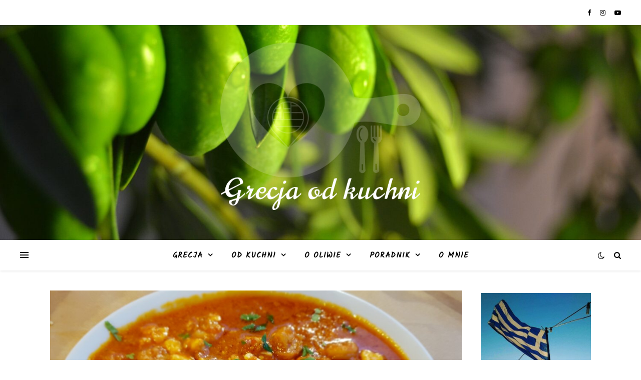

--- FILE ---
content_type: text/html; charset=UTF-8
request_url: https://grecjaodkuchni.pl/tag/krewetki/
body_size: 16798
content:
<!DOCTYPE html>
<html dir="ltr" lang="pl-PL" prefix="og: https://ogp.me/ns#">
<head>
	<meta charset="UTF-8">
	<meta name="viewport" content="width=device-width, initial-scale=1.0" />
	<link rel="profile" href="https://gmpg.org/xfn/11">

<title>krewetki | Grecja od kuchni</title>

		<!-- All in One SEO 4.9.3 - aioseo.com -->
	<meta name="robots" content="max-image-preview:large" />
	<meta name="keywords" content="grecja od kuchni,greckie przepiesy,grecka kuchnia,garides saganaki" />
	<link rel="canonical" href="https://grecjaodkuchni.pl/tag/krewetki/" />
	<meta name="generator" content="All in One SEO (AIOSEO) 4.9.3" />
		<!-- All in One SEO -->

<link rel='dns-prefetch' href='//fonts.googleapis.com' />
<link rel="alternate" type="application/rss+xml" title="Grecja od kuchni &raquo; Kanał z wpisami" href="https://grecjaodkuchni.pl/feed/" />
<link rel="alternate" type="application/rss+xml" title="Grecja od kuchni &raquo; Kanał z komentarzami" href="https://grecjaodkuchni.pl/comments/feed/" />
<link rel="alternate" type="application/rss+xml" title="Grecja od kuchni &raquo; Kanał z wpisami otagowanymi jako krewetki" href="https://grecjaodkuchni.pl/tag/krewetki/feed/" />
<style id='wp-img-auto-sizes-contain-inline-css' type='text/css'>
img:is([sizes=auto i],[sizes^="auto," i]){contain-intrinsic-size:3000px 1500px}
/*# sourceURL=wp-img-auto-sizes-contain-inline-css */
</style>
<link rel='stylesheet' id='sbi_styles-css' href='https://grecjaodkuchni.pl/wp-content/plugins/instagram-feed/css/sbi-styles.min.css?ver=6.10.0' type='text/css' media='all' />
<style id='wp-emoji-styles-inline-css' type='text/css'>

	img.wp-smiley, img.emoji {
		display: inline !important;
		border: none !important;
		box-shadow: none !important;
		height: 1em !important;
		width: 1em !important;
		margin: 0 0.07em !important;
		vertical-align: -0.1em !important;
		background: none !important;
		padding: 0 !important;
	}
/*# sourceURL=wp-emoji-styles-inline-css */
</style>
<link rel='stylesheet' id='wp-block-library-css' href='https://grecjaodkuchni.pl/wp-content/plugins/gutenberg/build/styles/block-library/style.min.css?ver=22.4.1' type='text/css' media='all' />
<style id='classic-theme-styles-inline-css' type='text/css'>
.wp-block-button__link{background-color:#32373c;border-radius:9999px;box-shadow:none;color:#fff;font-size:1.125em;padding:calc(.667em + 2px) calc(1.333em + 2px);text-decoration:none}.wp-block-file__button{background:#32373c;color:#fff}.wp-block-accordion-heading{margin:0}.wp-block-accordion-heading__toggle{background-color:inherit!important;color:inherit!important}.wp-block-accordion-heading__toggle:not(:focus-visible){outline:none}.wp-block-accordion-heading__toggle:focus,.wp-block-accordion-heading__toggle:hover{background-color:inherit!important;border:none;box-shadow:none;color:inherit;padding:var(--wp--preset--spacing--20,1em) 0;text-decoration:none}.wp-block-accordion-heading__toggle:focus-visible{outline:auto;outline-offset:0}
/*# sourceURL=https://grecjaodkuchni.pl/wp-content/plugins/gutenberg/build/styles/block-library/classic.min.css */
</style>
<link rel='stylesheet' id='aioseo/css/src/vue/standalone/blocks/table-of-contents/global.scss-css' href='https://grecjaodkuchni.pl/wp-content/plugins/all-in-one-seo-pack/dist/Lite/assets/css/table-of-contents/global.e90f6d47.css?ver=4.9.3' type='text/css' media='all' />
<link rel='stylesheet' id='contact-form-7-css' href='https://grecjaodkuchni.pl/wp-content/plugins/contact-form-7/includes/css/styles.css?ver=6.1.4' type='text/css' media='all' />
<link rel='stylesheet' id='fb-widget-frontend-style-css' href='https://grecjaodkuchni.pl/wp-content/plugins/facebook-pagelike-widget/assets/css/style.css?ver=1.0.0' type='text/css' media='all' />
<style id='global-styles-inline-css' type='text/css'>
:root{--wp--preset--aspect-ratio--square: 1;--wp--preset--aspect-ratio--4-3: 4/3;--wp--preset--aspect-ratio--3-4: 3/4;--wp--preset--aspect-ratio--3-2: 3/2;--wp--preset--aspect-ratio--2-3: 2/3;--wp--preset--aspect-ratio--16-9: 16/9;--wp--preset--aspect-ratio--9-16: 9/16;--wp--preset--color--black: #000000;--wp--preset--color--cyan-bluish-gray: #abb8c3;--wp--preset--color--white: #ffffff;--wp--preset--color--pale-pink: #f78da7;--wp--preset--color--vivid-red: #cf2e2e;--wp--preset--color--luminous-vivid-orange: #ff6900;--wp--preset--color--luminous-vivid-amber: #fcb900;--wp--preset--color--light-green-cyan: #7bdcb5;--wp--preset--color--vivid-green-cyan: #00d084;--wp--preset--color--pale-cyan-blue: #8ed1fc;--wp--preset--color--vivid-cyan-blue: #0693e3;--wp--preset--color--vivid-purple: #9b51e0;--wp--preset--gradient--vivid-cyan-blue-to-vivid-purple: linear-gradient(135deg,rgb(6,147,227) 0%,rgb(155,81,224) 100%);--wp--preset--gradient--light-green-cyan-to-vivid-green-cyan: linear-gradient(135deg,rgb(122,220,180) 0%,rgb(0,208,130) 100%);--wp--preset--gradient--luminous-vivid-amber-to-luminous-vivid-orange: linear-gradient(135deg,rgb(252,185,0) 0%,rgb(255,105,0) 100%);--wp--preset--gradient--luminous-vivid-orange-to-vivid-red: linear-gradient(135deg,rgb(255,105,0) 0%,rgb(207,46,46) 100%);--wp--preset--gradient--very-light-gray-to-cyan-bluish-gray: linear-gradient(135deg,rgb(238,238,238) 0%,rgb(169,184,195) 100%);--wp--preset--gradient--cool-to-warm-spectrum: linear-gradient(135deg,rgb(74,234,220) 0%,rgb(151,120,209) 20%,rgb(207,42,186) 40%,rgb(238,44,130) 60%,rgb(251,105,98) 80%,rgb(254,248,76) 100%);--wp--preset--gradient--blush-light-purple: linear-gradient(135deg,rgb(255,206,236) 0%,rgb(152,150,240) 100%);--wp--preset--gradient--blush-bordeaux: linear-gradient(135deg,rgb(254,205,165) 0%,rgb(254,45,45) 50%,rgb(107,0,62) 100%);--wp--preset--gradient--luminous-dusk: linear-gradient(135deg,rgb(255,203,112) 0%,rgb(199,81,192) 50%,rgb(65,88,208) 100%);--wp--preset--gradient--pale-ocean: linear-gradient(135deg,rgb(255,245,203) 0%,rgb(182,227,212) 50%,rgb(51,167,181) 100%);--wp--preset--gradient--electric-grass: linear-gradient(135deg,rgb(202,248,128) 0%,rgb(113,206,126) 100%);--wp--preset--gradient--midnight: linear-gradient(135deg,rgb(2,3,129) 0%,rgb(40,116,252) 100%);--wp--preset--font-size--small: 13px;--wp--preset--font-size--medium: 20px;--wp--preset--font-size--large: 36px;--wp--preset--font-size--x-large: 42px;--wp--preset--spacing--20: 0.44rem;--wp--preset--spacing--30: 0.67rem;--wp--preset--spacing--40: 1rem;--wp--preset--spacing--50: 1.5rem;--wp--preset--spacing--60: 2.25rem;--wp--preset--spacing--70: 3.38rem;--wp--preset--spacing--80: 5.06rem;--wp--preset--shadow--natural: 6px 6px 9px rgba(0, 0, 0, 0.2);--wp--preset--shadow--deep: 12px 12px 50px rgba(0, 0, 0, 0.4);--wp--preset--shadow--sharp: 6px 6px 0px rgba(0, 0, 0, 0.2);--wp--preset--shadow--outlined: 6px 6px 0px -3px rgb(255, 255, 255), 6px 6px rgb(0, 0, 0);--wp--preset--shadow--crisp: 6px 6px 0px rgb(0, 0, 0);}:where(body) { margin: 0; }:where(.is-layout-flex){gap: 0.5em;}:where(.is-layout-grid){gap: 0.5em;}body .is-layout-flex{display: flex;}.is-layout-flex{flex-wrap: wrap;align-items: center;}.is-layout-flex > :is(*, div){margin: 0;}body .is-layout-grid{display: grid;}.is-layout-grid > :is(*, div){margin: 0;}body{padding-top: 0px;padding-right: 0px;padding-bottom: 0px;padding-left: 0px;}a:where(:not(.wp-element-button)){text-decoration: underline;}:root :where(.wp-element-button, .wp-block-button__link){background-color: #32373c;border-width: 0;color: #fff;font-family: inherit;font-size: inherit;font-style: inherit;font-weight: inherit;letter-spacing: inherit;line-height: inherit;padding-top: calc(0.667em + 2px);padding-right: calc(1.333em + 2px);padding-bottom: calc(0.667em + 2px);padding-left: calc(1.333em + 2px);text-decoration: none;text-transform: inherit;}.has-black-color{color: var(--wp--preset--color--black) !important;}.has-cyan-bluish-gray-color{color: var(--wp--preset--color--cyan-bluish-gray) !important;}.has-white-color{color: var(--wp--preset--color--white) !important;}.has-pale-pink-color{color: var(--wp--preset--color--pale-pink) !important;}.has-vivid-red-color{color: var(--wp--preset--color--vivid-red) !important;}.has-luminous-vivid-orange-color{color: var(--wp--preset--color--luminous-vivid-orange) !important;}.has-luminous-vivid-amber-color{color: var(--wp--preset--color--luminous-vivid-amber) !important;}.has-light-green-cyan-color{color: var(--wp--preset--color--light-green-cyan) !important;}.has-vivid-green-cyan-color{color: var(--wp--preset--color--vivid-green-cyan) !important;}.has-pale-cyan-blue-color{color: var(--wp--preset--color--pale-cyan-blue) !important;}.has-vivid-cyan-blue-color{color: var(--wp--preset--color--vivid-cyan-blue) !important;}.has-vivid-purple-color{color: var(--wp--preset--color--vivid-purple) !important;}.has-black-background-color{background-color: var(--wp--preset--color--black) !important;}.has-cyan-bluish-gray-background-color{background-color: var(--wp--preset--color--cyan-bluish-gray) !important;}.has-white-background-color{background-color: var(--wp--preset--color--white) !important;}.has-pale-pink-background-color{background-color: var(--wp--preset--color--pale-pink) !important;}.has-vivid-red-background-color{background-color: var(--wp--preset--color--vivid-red) !important;}.has-luminous-vivid-orange-background-color{background-color: var(--wp--preset--color--luminous-vivid-orange) !important;}.has-luminous-vivid-amber-background-color{background-color: var(--wp--preset--color--luminous-vivid-amber) !important;}.has-light-green-cyan-background-color{background-color: var(--wp--preset--color--light-green-cyan) !important;}.has-vivid-green-cyan-background-color{background-color: var(--wp--preset--color--vivid-green-cyan) !important;}.has-pale-cyan-blue-background-color{background-color: var(--wp--preset--color--pale-cyan-blue) !important;}.has-vivid-cyan-blue-background-color{background-color: var(--wp--preset--color--vivid-cyan-blue) !important;}.has-vivid-purple-background-color{background-color: var(--wp--preset--color--vivid-purple) !important;}.has-black-border-color{border-color: var(--wp--preset--color--black) !important;}.has-cyan-bluish-gray-border-color{border-color: var(--wp--preset--color--cyan-bluish-gray) !important;}.has-white-border-color{border-color: var(--wp--preset--color--white) !important;}.has-pale-pink-border-color{border-color: var(--wp--preset--color--pale-pink) !important;}.has-vivid-red-border-color{border-color: var(--wp--preset--color--vivid-red) !important;}.has-luminous-vivid-orange-border-color{border-color: var(--wp--preset--color--luminous-vivid-orange) !important;}.has-luminous-vivid-amber-border-color{border-color: var(--wp--preset--color--luminous-vivid-amber) !important;}.has-light-green-cyan-border-color{border-color: var(--wp--preset--color--light-green-cyan) !important;}.has-vivid-green-cyan-border-color{border-color: var(--wp--preset--color--vivid-green-cyan) !important;}.has-pale-cyan-blue-border-color{border-color: var(--wp--preset--color--pale-cyan-blue) !important;}.has-vivid-cyan-blue-border-color{border-color: var(--wp--preset--color--vivid-cyan-blue) !important;}.has-vivid-purple-border-color{border-color: var(--wp--preset--color--vivid-purple) !important;}.has-vivid-cyan-blue-to-vivid-purple-gradient-background{background: var(--wp--preset--gradient--vivid-cyan-blue-to-vivid-purple) !important;}.has-light-green-cyan-to-vivid-green-cyan-gradient-background{background: var(--wp--preset--gradient--light-green-cyan-to-vivid-green-cyan) !important;}.has-luminous-vivid-amber-to-luminous-vivid-orange-gradient-background{background: var(--wp--preset--gradient--luminous-vivid-amber-to-luminous-vivid-orange) !important;}.has-luminous-vivid-orange-to-vivid-red-gradient-background{background: var(--wp--preset--gradient--luminous-vivid-orange-to-vivid-red) !important;}.has-very-light-gray-to-cyan-bluish-gray-gradient-background{background: var(--wp--preset--gradient--very-light-gray-to-cyan-bluish-gray) !important;}.has-cool-to-warm-spectrum-gradient-background{background: var(--wp--preset--gradient--cool-to-warm-spectrum) !important;}.has-blush-light-purple-gradient-background{background: var(--wp--preset--gradient--blush-light-purple) !important;}.has-blush-bordeaux-gradient-background{background: var(--wp--preset--gradient--blush-bordeaux) !important;}.has-luminous-dusk-gradient-background{background: var(--wp--preset--gradient--luminous-dusk) !important;}.has-pale-ocean-gradient-background{background: var(--wp--preset--gradient--pale-ocean) !important;}.has-electric-grass-gradient-background{background: var(--wp--preset--gradient--electric-grass) !important;}.has-midnight-gradient-background{background: var(--wp--preset--gradient--midnight) !important;}.has-small-font-size{font-size: var(--wp--preset--font-size--small) !important;}.has-medium-font-size{font-size: var(--wp--preset--font-size--medium) !important;}.has-large-font-size{font-size: var(--wp--preset--font-size--large) !important;}.has-x-large-font-size{font-size: var(--wp--preset--font-size--x-large) !important;}
:where(.wp-block-columns.is-layout-flex){gap: 2em;}:where(.wp-block-columns.is-layout-grid){gap: 2em;}
:root :where(.wp-block-pullquote){font-size: 1.5em;line-height: 1.6;}
:where(.wp-block-post-template.is-layout-flex){gap: 1.25em;}:where(.wp-block-post-template.is-layout-grid){gap: 1.25em;}
:where(.wp-block-term-template.is-layout-flex){gap: 1.25em;}:where(.wp-block-term-template.is-layout-grid){gap: 1.25em;}
/*# sourceURL=global-styles-inline-css */
</style>
<link rel='stylesheet' id='woocommerce-layout-css' href='https://grecjaodkuchni.pl/wp-content/plugins/woocommerce/assets/css/woocommerce-layout.css?ver=10.4.3' type='text/css' media='all' />
<link rel='stylesheet' id='woocommerce-smallscreen-css' href='https://grecjaodkuchni.pl/wp-content/plugins/woocommerce/assets/css/woocommerce-smallscreen.css?ver=10.4.3' type='text/css' media='only screen and (max-width: 768px)' />
<link rel='stylesheet' id='woocommerce-general-css' href='https://grecjaodkuchni.pl/wp-content/plugins/woocommerce/assets/css/woocommerce.css?ver=10.4.3' type='text/css' media='all' />
<style id='woocommerce-inline-inline-css' type='text/css'>
.woocommerce form .form-row .required { visibility: visible; }
/*# sourceURL=woocommerce-inline-inline-css */
</style>
<link rel='stylesheet' id='ashe-style-css' href='https://grecjaodkuchni.pl/wp-content/themes/ashe/style.css?ver=1.9.7' type='text/css' media='all' />
<link rel='stylesheet' id='fontawesome-css' href='https://grecjaodkuchni.pl/wp-content/themes/ashe/assets/css/font-awesome.css?ver=6.9' type='text/css' media='all' />
<link rel='stylesheet' id='fontello-css' href='https://grecjaodkuchni.pl/wp-content/themes/ashe/assets/css/fontello.css?ver=6.9' type='text/css' media='all' />
<link rel='stylesheet' id='slick-css' href='https://grecjaodkuchni.pl/wp-content/themes/ashe/assets/css/slick.css?ver=6.9' type='text/css' media='all' />
<link rel='stylesheet' id='scrollbar-css' href='https://grecjaodkuchni.pl/wp-content/themes/ashe/assets/css/perfect-scrollbar.css?ver=6.9' type='text/css' media='all' />
<link rel='stylesheet' id='ashe-woocommerce-css' href='https://grecjaodkuchni.pl/wp-content/themes/ashe/assets/css/woocommerce.css?ver=6.9' type='text/css' media='all' />
<link rel='stylesheet' id='ashe-responsive-css' href='https://grecjaodkuchni.pl/wp-content/themes/ashe/assets/css/responsive.css?ver=1.9.7' type='text/css' media='all' />
<link rel='stylesheet' id='ashe-playfair-font-css' href='//fonts.googleapis.com/css?family=Playfair+Display%3A400%2C700&#038;ver=1.0.0' type='text/css' media='all' />
<link rel='stylesheet' id='ashe-opensans-font-css' href='//fonts.googleapis.com/css?family=Open+Sans%3A400italic%2C400%2C600italic%2C600%2C700italic%2C700&#038;ver=1.0.0' type='text/css' media='all' />
<link rel='stylesheet' id='ashe-kalam-font-css' href='//fonts.googleapis.com/css?family=Kalam&#038;ver=1.0.0' type='text/css' media='all' />
<link rel='stylesheet' id='newsletter-css' href='https://grecjaodkuchni.pl/wp-content/plugins/newsletter/style.css?ver=9.1.1' type='text/css' media='all' />
<script type="text/javascript" src="https://grecjaodkuchni.pl/wp-includes/js/jquery/jquery.min.js?ver=3.7.1" id="jquery-core-js"></script>
<script type="text/javascript" src="https://grecjaodkuchni.pl/wp-includes/js/jquery/jquery-migrate.min.js?ver=3.4.1" id="jquery-migrate-js"></script>
<script type="text/javascript" src="https://grecjaodkuchni.pl/wp-content/plugins/woocommerce/assets/js/jquery-blockui/jquery.blockUI.min.js?ver=2.7.0-wc.10.4.3" id="wc-jquery-blockui-js" defer="defer" data-wp-strategy="defer"></script>
<script type="text/javascript" id="wc-add-to-cart-js-extra">
/* <![CDATA[ */
var wc_add_to_cart_params = {"ajax_url":"/wp-admin/admin-ajax.php","wc_ajax_url":"/?wc-ajax=%%endpoint%%","i18n_view_cart":"Zobacz koszyk","cart_url":"https://grecjaodkuchni.pl/?page_id=2905","is_cart":"","cart_redirect_after_add":"yes"};
//# sourceURL=wc-add-to-cart-js-extra
/* ]]> */
</script>
<script type="text/javascript" src="https://grecjaodkuchni.pl/wp-content/plugins/woocommerce/assets/js/frontend/add-to-cart.min.js?ver=10.4.3" id="wc-add-to-cart-js" defer="defer" data-wp-strategy="defer"></script>
<script type="text/javascript" src="https://grecjaodkuchni.pl/wp-content/plugins/woocommerce/assets/js/js-cookie/js.cookie.min.js?ver=2.1.4-wc.10.4.3" id="wc-js-cookie-js" defer="defer" data-wp-strategy="defer"></script>
<script type="text/javascript" id="woocommerce-js-extra">
/* <![CDATA[ */
var woocommerce_params = {"ajax_url":"/wp-admin/admin-ajax.php","wc_ajax_url":"/?wc-ajax=%%endpoint%%","i18n_password_show":"Poka\u017c has\u0142o","i18n_password_hide":"Ukryj has\u0142o"};
//# sourceURL=woocommerce-js-extra
/* ]]> */
</script>
<script type="text/javascript" src="https://grecjaodkuchni.pl/wp-content/plugins/woocommerce/assets/js/frontend/woocommerce.min.js?ver=10.4.3" id="woocommerce-js" defer="defer" data-wp-strategy="defer"></script>
<link rel="https://api.w.org/" href="https://grecjaodkuchni.pl/wp-json/" /><link rel="alternate" title="JSON" type="application/json" href="https://grecjaodkuchni.pl/wp-json/wp/v2/tags/172" /><link rel="EditURI" type="application/rsd+xml" title="RSD" href="https://grecjaodkuchni.pl/xmlrpc.php?rsd" />
<meta name="generator" content="WordPress 6.9" />
<meta name="generator" content="WooCommerce 10.4.3" />
<style id="ashe_dynamic_css">#top-bar {background-color: #ffffff;}#top-bar a {color: #000000;}#top-bar a:hover,#top-bar li.current-menu-item > a,#top-bar li.current-menu-ancestor > a,#top-bar .sub-menu li.current-menu-item > a,#top-bar .sub-menu li.current-menu-ancestor> a {color: #1e73be;}#top-menu .sub-menu,#top-menu .sub-menu a {background-color: #ffffff;border-color: rgba(0,0,0, 0.05);}@media screen and ( max-width: 979px ) {.top-bar-socials {float: none !important;}.top-bar-socials a {line-height: 40px !important;}}.header-logo a,.site-description {color: #1f27c4;}.entry-header {background-color: #a4dcf4;}#main-nav {background-color: #ffffff;box-shadow: 0px 1px 5px rgba(0,0,0, 0.1);}#featured-links h6 {background-color: rgba(255,255,255, 0.85);color: #000000;}#main-nav a,#main-nav i,#main-nav #s {color: #000000;}.main-nav-sidebar span,.sidebar-alt-close-btn span {background-color: #000000;}#main-nav a:hover,#main-nav i:hover,#main-nav li.current-menu-item > a,#main-nav li.current-menu-ancestor > a,#main-nav .sub-menu li.current-menu-item > a,#main-nav .sub-menu li.current-menu-ancestor> a {color: #1e73be;}.main-nav-sidebar:hover span {background-color: #1e73be;}#main-menu .sub-menu,#main-menu .sub-menu a {background-color: #ffffff;border-color: rgba(0,0,0, 0.05);}#main-nav #s {background-color: #ffffff;}#main-nav #s::-webkit-input-placeholder { /* Chrome/Opera/Safari */color: rgba(0,0,0, 0.7);}#main-nav #s::-moz-placeholder { /* Firefox 19+ */color: rgba(0,0,0, 0.7);}#main-nav #s:-ms-input-placeholder { /* IE 10+ */color: rgba(0,0,0, 0.7);}#main-nav #s:-moz-placeholder { /* Firefox 18- */color: rgba(0,0,0, 0.7);}/* Background */.sidebar-alt,#featured-links,.main-content,.featured-slider-area,.page-content select,.page-content input,.page-content textarea {background-color: #ffffff;}/* Text */.page-content,.page-content select,.page-content input,.page-content textarea,.page-content .post-author a,.page-content .ashe-widget a,.page-content .comment-author {color: #464646;}/* Title */.page-content h1,.page-content h2,.page-content h3,.page-content h4,.page-content h5,.page-content h6,.page-content .post-title a,.page-content .author-description h4 a,.page-content .related-posts h4 a,.page-content .blog-pagination .previous-page a,.page-content .blog-pagination .next-page a,blockquote,.page-content .post-share a {color: #030303;}.page-content .post-title a:hover {color: rgba(3,3,3, 0.75);}/* Meta */.page-content .post-date,.page-content .post-comments,.page-content .post-author,.page-content [data-layout*="list"] .post-author a,.page-content .related-post-date,.page-content .comment-meta a,.page-content .author-share a,.page-content .post-tags a,.page-content .tagcloud a,.widget_categories li,.widget_archive li,.ahse-subscribe-box p,.rpwwt-post-author,.rpwwt-post-categories,.rpwwt-post-date,.rpwwt-post-comments-number {color: #a1a1a1;}.page-content input::-webkit-input-placeholder { /* Chrome/Opera/Safari */color: #a1a1a1;}.page-content input::-moz-placeholder { /* Firefox 19+ */color: #a1a1a1;}.page-content input:-ms-input-placeholder { /* IE 10+ */color: #a1a1a1;}.page-content input:-moz-placeholder { /* Firefox 18- */color: #a1a1a1;}/* Accent */a,.post-categories,.page-content .ashe-widget.widget_text a {color: #1e73be;}/* Disable TMP.page-content .elementor a,.page-content .elementor a:hover {color: inherit;}*/.ps-container > .ps-scrollbar-y-rail > .ps-scrollbar-y {background: #1e73be;}a:not(.header-logo-a):hover {color: rgba(30,115,190, 0.8);}blockquote {border-color: #1e73be;}/* Selection */::-moz-selection {color: #ffffff;background: #1e73be;}::selection {color: #ffffff;background: #1e73be;}/* Border */.page-content .post-footer,[data-layout*="list"] .blog-grid > li,.page-content .author-description,.page-content .related-posts,.page-content .entry-comments,.page-content .ashe-widget li,.page-content #wp-calendar,.page-content #wp-calendar caption,.page-content #wp-calendar tbody td,.page-content .widget_nav_menu li a,.page-content .tagcloud a,.page-content select,.page-content input,.page-content textarea,.widget-title h2:before,.widget-title h2:after,.post-tags a,.gallery-caption,.wp-caption-text,table tr,table th,table td,pre,.category-description {border-color: #e8e8e8;}hr {background-color: #e8e8e8;}/* Buttons */.widget_search i,.widget_search #searchsubmit,.wp-block-search button,.single-navigation i,.page-content .submit,.page-content .blog-pagination.numeric a,.page-content .blog-pagination.load-more a,.page-content .ashe-subscribe-box input[type="submit"],.page-content .widget_wysija input[type="submit"],.page-content .post-password-form input[type="submit"],.page-content .wpcf7 [type="submit"] {color: #ffffff;background-color: #333333;}.single-navigation i:hover,.page-content .submit:hover,.ashe-boxed-style .page-content .submit:hover,.page-content .blog-pagination.numeric a:hover,.ashe-boxed-style .page-content .blog-pagination.numeric a:hover,.page-content .blog-pagination.numeric span,.page-content .blog-pagination.load-more a:hover,.page-content .ashe-subscribe-box input[type="submit"]:hover,.page-content .widget_wysija input[type="submit"]:hover,.page-content .post-password-form input[type="submit"]:hover,.page-content .wpcf7 [type="submit"]:hover {color: #ffffff;background-color: #1e73be;}/* Image Overlay */.image-overlay,#infscr-loading,.page-content h4.image-overlay {color: #ffffff;background-color: rgba(73,73,73, 0.3);}.image-overlay a,.post-slider .prev-arrow,.post-slider .next-arrow,.page-content .image-overlay a,#featured-slider .slick-arrow,#featured-slider .slider-dots {color: #ffffff;}.slide-caption {background: rgba(255,255,255, 0.95);}#featured-slider .slick-active {background: #ffffff;}#page-footer,#page-footer select,#page-footer input,#page-footer textarea {background-color: #f6f6f6;color: #333333;}#page-footer,#page-footer a,#page-footer select,#page-footer input,#page-footer textarea {color: #333333;}#page-footer #s::-webkit-input-placeholder { /* Chrome/Opera/Safari */color: #333333;}#page-footer #s::-moz-placeholder { /* Firefox 19+ */color: #333333;}#page-footer #s:-ms-input-placeholder { /* IE 10+ */color: #333333;}#page-footer #s:-moz-placeholder { /* Firefox 18- */color: #333333;}/* Title */#page-footer h1,#page-footer h2,#page-footer h3,#page-footer h4,#page-footer h5,#page-footer h6 {color: #111111;}#page-footer a:hover {color: #1e73be;}/* Border */#page-footer a,#page-footer .ashe-widget li,#page-footer #wp-calendar,#page-footer #wp-calendar caption,#page-footer #wp-calendar tbody td,#page-footer .widget_nav_menu li a,#page-footer select,#page-footer input,#page-footer textarea,#page-footer .widget-title h2:before,#page-footer .widget-title h2:after,.footer-widgets {border-color: #e0dbdb;}#page-footer hr {background-color: #e0dbdb;}.ashe-preloader-wrap {background-color: #ffffff;}@media screen and ( max-width: 768px ) {#featured-links {display: none;}}.header-logo a {font-family: 'Kalam';}#top-menu li a {font-family: 'Kalam';}#main-menu li a {font-family: 'Kalam';}#mobile-menu li,.mobile-menu-btn a {font-family: 'Kalam';}#top-menu li a,#main-menu li a,#mobile-menu li,.mobile-menu-btn a {text-transform: uppercase;}.boxed-wrapper {max-width: 1160px;}.sidebar-alt {max-width: 290px;left: -290px; padding: 85px 35px 0px;}.sidebar-left,.sidebar-right {width: 257px;}.main-container {width: calc(100% - 257px);width: -webkit-calc(100% - 257px);}#top-bar > div,#main-nav > div,#featured-links,.main-content,.page-footer-inner,.featured-slider-area.boxed-wrapper {padding-left: 40px;padding-right: 40px;}#top-menu {float: left;}.top-bar-socials {float: right;}.entry-header {height: 500px;background-image:url(https://grecjaodkuchni.pl/wp-content/uploads/2021/03/cropped-olive-1482357_1920-1.jpg);background-size: cover;}.entry-header {background-position: center center;}.logo-img {max-width: 400px;}.mini-logo a {max-width: 50px;}#main-nav {text-align: center;}.main-nav-sidebar {position: absolute;top: 0px;left: 40px;z-index: 1;}.main-nav-icons {position: absolute;top: 0px;right: 40px;z-index: 2;}.mini-logo {position: absolute;left: auto;top: 0;}.main-nav-sidebar ~ .mini-logo {margin-left: 30px;}#featured-links .featured-link {margin-right: 20px;}#featured-links .featured-link:last-of-type {margin-right: 0;}#featured-links .featured-link {width: calc( (100% - 40px) / 3 - 1px);width: -webkit-calc( (100% - 40px) / 3- 1px);}.blog-grid > li {width: 100%;margin-bottom: 30px;}.sidebar-right {padding-left: 37px;}.footer-widgets > .ashe-widget {width: 30%;margin-right: 5%;}.footer-widgets > .ashe-widget:nth-child(3n+3) {margin-right: 0;}.footer-widgets > .ashe-widget:nth-child(3n+4) {clear: both;}.copyright-info {float: right;}.footer-socials {float: left;}.woocommerce div.product .stock,.woocommerce div.product p.price,.woocommerce div.product span.price,.woocommerce ul.products li.product .price,.woocommerce-Reviews .woocommerce-review__author,.woocommerce form .form-row .required,.woocommerce form .form-row.woocommerce-invalid label,.woocommerce .page-content div.product .woocommerce-tabs ul.tabs li a {color: #464646;}.woocommerce a.remove:hover {color: #464646 !important;}.woocommerce a.remove,.woocommerce .product_meta,.page-content .woocommerce-breadcrumb,.page-content .woocommerce-review-link,.page-content .woocommerce-breadcrumb a,.page-content .woocommerce-MyAccount-navigation-link a,.woocommerce .woocommerce-info:before,.woocommerce .page-content .woocommerce-result-count,.woocommerce-page .page-content .woocommerce-result-count,.woocommerce-Reviews .woocommerce-review__published-date,.woocommerce .product_list_widget .quantity,.woocommerce .widget_products .amount,.woocommerce .widget_price_filter .price_slider_amount,.woocommerce .widget_recently_viewed_products .amount,.woocommerce .widget_top_rated_products .amount,.woocommerce .widget_recent_reviews .reviewer {color: #a1a1a1;}.woocommerce a.remove {color: #a1a1a1 !important;}p.demo_store,.woocommerce-store-notice,.woocommerce span.onsale { background-color: #1e73be;}.woocommerce .star-rating::before,.woocommerce .star-rating span::before,.woocommerce .page-content ul.products li.product .button,.page-content .woocommerce ul.products li.product .button,.page-content .woocommerce-MyAccount-navigation-link.is-active a,.page-content .woocommerce-MyAccount-navigation-link a:hover { color: #1e73be;}.woocommerce form.login,.woocommerce form.register,.woocommerce-account fieldset,.woocommerce form.checkout_coupon,.woocommerce .woocommerce-info,.woocommerce .woocommerce-error,.woocommerce .woocommerce-message,.woocommerce .widget_shopping_cart .total,.woocommerce.widget_shopping_cart .total,.woocommerce-Reviews .comment_container,.woocommerce-cart #payment ul.payment_methods,#add_payment_method #payment ul.payment_methods,.woocommerce-checkout #payment ul.payment_methods,.woocommerce div.product .woocommerce-tabs ul.tabs::before,.woocommerce div.product .woocommerce-tabs ul.tabs::after,.woocommerce div.product .woocommerce-tabs ul.tabs li,.woocommerce .woocommerce-MyAccount-navigation-link,.select2-container--default .select2-selection--single {border-color: #e8e8e8;}.woocommerce-cart #payment,#add_payment_method #payment,.woocommerce-checkout #payment,.woocommerce .woocommerce-info,.woocommerce .woocommerce-error,.woocommerce .woocommerce-message,.woocommerce div.product .woocommerce-tabs ul.tabs li {background-color: rgba(232,232,232, 0.3);}.woocommerce-cart #payment div.payment_box::before,#add_payment_method #payment div.payment_box::before,.woocommerce-checkout #payment div.payment_box::before {border-color: rgba(232,232,232, 0.5);}.woocommerce-cart #payment div.payment_box,#add_payment_method #payment div.payment_box,.woocommerce-checkout #payment div.payment_box {background-color: rgba(232,232,232, 0.5);}.page-content .woocommerce input.button,.page-content .woocommerce a.button,.page-content .woocommerce a.button.alt,.page-content .woocommerce button.button.alt,.page-content .woocommerce input.button.alt,.page-content .woocommerce #respond input#submit.alt,.woocommerce .page-content .widget_product_search input[type="submit"],.woocommerce .page-content .woocommerce-message .button,.woocommerce .page-content a.button.alt,.woocommerce .page-content button.button.alt,.woocommerce .page-content #respond input#submit,.woocommerce .page-content .widget_price_filter .button,.woocommerce .page-content .woocommerce-message .button,.woocommerce-page .page-content .woocommerce-message .button,.woocommerce .page-content nav.woocommerce-pagination ul li a,.woocommerce .page-content nav.woocommerce-pagination ul li span {color: #ffffff;background-color: #333333;}.page-content .woocommerce input.button:hover,.page-content .woocommerce a.button:hover,.page-content .woocommerce a.button.alt:hover,.ashe-boxed-style .page-content .woocommerce a.button.alt:hover,.page-content .woocommerce button.button.alt:hover,.page-content .woocommerce input.button.alt:hover,.page-content .woocommerce #respond input#submit.alt:hover,.woocommerce .page-content .woocommerce-message .button:hover,.woocommerce .page-content a.button.alt:hover,.woocommerce .page-content button.button.alt:hover,.ashe-boxed-style.woocommerce .page-content button.button.alt:hover,.ashe-boxed-style.woocommerce .page-content #respond input#submit:hover,.woocommerce .page-content #respond input#submit:hover,.woocommerce .page-content .widget_price_filter .button:hover,.woocommerce .page-content .woocommerce-message .button:hover,.woocommerce-page .page-content .woocommerce-message .button:hover,.woocommerce .page-content nav.woocommerce-pagination ul li a:hover,.woocommerce .page-content nav.woocommerce-pagination ul li span.current {color: #ffffff;background-color: #1e73be;}.woocommerce .page-content nav.woocommerce-pagination ul li a.prev,.woocommerce .page-content nav.woocommerce-pagination ul li a.next {color: #333333;}.woocommerce .page-content nav.woocommerce-pagination ul li a.prev:hover,.woocommerce .page-content nav.woocommerce-pagination ul li a.next:hover {color: #1e73be;}.woocommerce .page-content nav.woocommerce-pagination ul li a.prev:after,.woocommerce .page-content nav.woocommerce-pagination ul li a.next:after {color: #ffffff;}.woocommerce .page-content nav.woocommerce-pagination ul li a.prev:hover:after,.woocommerce .page-content nav.woocommerce-pagination ul li a.next:hover:after {color: #ffffff;}.cssload-cube{background-color:#333333;width:9px;height:9px;position:absolute;margin:auto;animation:cssload-cubemove 2s infinite ease-in-out;-o-animation:cssload-cubemove 2s infinite ease-in-out;-ms-animation:cssload-cubemove 2s infinite ease-in-out;-webkit-animation:cssload-cubemove 2s infinite ease-in-out;-moz-animation:cssload-cubemove 2s infinite ease-in-out}.cssload-cube1{left:13px;top:0;animation-delay:.1s;-o-animation-delay:.1s;-ms-animation-delay:.1s;-webkit-animation-delay:.1s;-moz-animation-delay:.1s}.cssload-cube2{left:25px;top:0;animation-delay:.2s;-o-animation-delay:.2s;-ms-animation-delay:.2s;-webkit-animation-delay:.2s;-moz-animation-delay:.2s}.cssload-cube3{left:38px;top:0;animation-delay:.3s;-o-animation-delay:.3s;-ms-animation-delay:.3s;-webkit-animation-delay:.3s;-moz-animation-delay:.3s}.cssload-cube4{left:0;top:13px;animation-delay:.1s;-o-animation-delay:.1s;-ms-animation-delay:.1s;-webkit-animation-delay:.1s;-moz-animation-delay:.1s}.cssload-cube5{left:13px;top:13px;animation-delay:.2s;-o-animation-delay:.2s;-ms-animation-delay:.2s;-webkit-animation-delay:.2s;-moz-animation-delay:.2s}.cssload-cube6{left:25px;top:13px;animation-delay:.3s;-o-animation-delay:.3s;-ms-animation-delay:.3s;-webkit-animation-delay:.3s;-moz-animation-delay:.3s}.cssload-cube7{left:38px;top:13px;animation-delay:.4s;-o-animation-delay:.4s;-ms-animation-delay:.4s;-webkit-animation-delay:.4s;-moz-animation-delay:.4s}.cssload-cube8{left:0;top:25px;animation-delay:.2s;-o-animation-delay:.2s;-ms-animation-delay:.2s;-webkit-animation-delay:.2s;-moz-animation-delay:.2s}.cssload-cube9{left:13px;top:25px;animation-delay:.3s;-o-animation-delay:.3s;-ms-animation-delay:.3s;-webkit-animation-delay:.3s;-moz-animation-delay:.3s}.cssload-cube10{left:25px;top:25px;animation-delay:.4s;-o-animation-delay:.4s;-ms-animation-delay:.4s;-webkit-animation-delay:.4s;-moz-animation-delay:.4s}.cssload-cube11{left:38px;top:25px;animation-delay:.5s;-o-animation-delay:.5s;-ms-animation-delay:.5s;-webkit-animation-delay:.5s;-moz-animation-delay:.5s}.cssload-cube12{left:0;top:38px;animation-delay:.3s;-o-animation-delay:.3s;-ms-animation-delay:.3s;-webkit-animation-delay:.3s;-moz-animation-delay:.3s}.cssload-cube13{left:13px;top:38px;animation-delay:.4s;-o-animation-delay:.4s;-ms-animation-delay:.4s;-webkit-animation-delay:.4s;-moz-animation-delay:.4s}.cssload-cube14{left:25px;top:38px;animation-delay:.5s;-o-animation-delay:.5s;-ms-animation-delay:.5s;-webkit-animation-delay:.5s;-moz-animation-delay:.5s}.cssload-cube15{left:38px;top:38px;animation-delay:.6s;-o-animation-delay:.6s;-ms-animation-delay:.6s;-webkit-animation-delay:.6s;-moz-animation-delay:.6s}.cssload-spinner{margin:auto;width:49px;height:49px;position:relative}@keyframes cssload-cubemove{35%{transform:scale(0.005)}50%{transform:scale(1.7)}65%{transform:scale(0.005)}}@-o-keyframes cssload-cubemove{35%{-o-transform:scale(0.005)}50%{-o-transform:scale(1.7)}65%{-o-transform:scale(0.005)}}@-ms-keyframes cssload-cubemove{35%{-ms-transform:scale(0.005)}50%{-ms-transform:scale(1.7)}65%{-ms-transform:scale(0.005)}}@-webkit-keyframes cssload-cubemove{35%{-webkit-transform:scale(0.005)}50%{-webkit-transform:scale(1.7)}65%{-webkit-transform:scale(0.005)}}@-moz-keyframes cssload-cubemove{35%{-moz-transform:scale(0.005)}50%{-moz-transform:scale(1.7)}65%{-moz-transform:scale(0.005)}}</style><style id="ashe_theme_styles"></style>	<noscript><style>.woocommerce-product-gallery{ opacity: 1 !important; }</style></noscript>
	<meta name="generator" content="Elementor 3.34.2; features: additional_custom_breakpoints; settings: css_print_method-external, google_font-enabled, font_display-auto">
			<style>
				.e-con.e-parent:nth-of-type(n+4):not(.e-lazyloaded):not(.e-no-lazyload),
				.e-con.e-parent:nth-of-type(n+4):not(.e-lazyloaded):not(.e-no-lazyload) * {
					background-image: none !important;
				}
				@media screen and (max-height: 1024px) {
					.e-con.e-parent:nth-of-type(n+3):not(.e-lazyloaded):not(.e-no-lazyload),
					.e-con.e-parent:nth-of-type(n+3):not(.e-lazyloaded):not(.e-no-lazyload) * {
						background-image: none !important;
					}
				}
				@media screen and (max-height: 640px) {
					.e-con.e-parent:nth-of-type(n+2):not(.e-lazyloaded):not(.e-no-lazyload),
					.e-con.e-parent:nth-of-type(n+2):not(.e-lazyloaded):not(.e-no-lazyload) * {
						background-image: none !important;
					}
				}
			</style>
			<style type="text/css" id="custom-background-css">
body.custom-background { background-color: #ffffff; }
</style>
	<link rel="icon" href="https://grecjaodkuchni.pl/wp-content/uploads/2021/03/cropped-Original-32x32.png" sizes="32x32" />
<link rel="icon" href="https://grecjaodkuchni.pl/wp-content/uploads/2021/03/cropped-Original-192x192.png" sizes="192x192" />
<link rel="apple-touch-icon" href="https://grecjaodkuchni.pl/wp-content/uploads/2021/03/cropped-Original-180x180.png" />
<meta name="msapplication-TileImage" content="https://grecjaodkuchni.pl/wp-content/uploads/2021/03/cropped-Original-270x270.png" />
</head>

<body data-rsssl=1 class="archive tag tag-krewetki tag-172 custom-background wp-custom-logo wp-embed-responsive wp-theme-ashe theme-ashe woocommerce-no-js elementor-default elementor-kit-2027">
	
	<!-- Preloader -->
	
	<!-- Page Wrapper -->
	<div id="page-wrap">

		<!-- Boxed Wrapper -->
		<div id="page-header" >

		
<div id="top-bar" class="clear-fix">
	<div >
		
		
		<div class="top-bar-socials">

			
			<a href="https://www.facebook.com/grecjaodkuchni/" target="_blank">
				<i class="fa fa-facebook"></i>
			</a>
			
							<a href="https://www.instagram.com/grecjaodkuchni/" target="_blank">
					<i class="fa fa-instagram"></i>
				</a>
			
							<a href="https://www.youtube.com/channel/UC6S28fmFfFiynwi5Cn_JUAw" target="_blank">
					<i class="fa fa-youtube-play"></i>
				</a>
			
			
		</div>

	
	</div>
</div><!-- #top-bar -->


	<div class="entry-header">
		<div class="cv-outer">
		<div class="cv-inner">
			<div class="header-logo">
				
				
					<a href="https://grecjaodkuchni.pl/" title="Grecja od kuchni" class="logo-img">
						<img fetchpriority="high" src="https://grecjaodkuchni.pl/wp-content/uploads/2021/03/cropped-White-on-Transparent.png" width="2048" height="1715" alt="Grecja od kuchni">
					</a>

				
								
				<p class="site-description"></p>
				
			</div>
		</div>
		</div>
	</div>


<div id="main-nav" class="clear-fix">

	<div >	
		
		<!-- Alt Sidebar Icon -->
				<div class="main-nav-sidebar">
			<div>
				<span></span>
				<span></span>
				<span></span>
			</div>
		</div>
		
		<!-- Mini Logo -->
		
		<!-- Icons -->
		<div class="main-nav-icons">
							<div class="dark-mode-switcher">
					<i class="fa fa-moon-o" aria-hidden="true"></i>

									</div>
			
						<div class="main-nav-search">
				<i class="fa fa-search"></i>
				<i class="fa fa-times"></i>
				<form role="search" method="get" id="searchform" class="clear-fix" action="https://grecjaodkuchni.pl/"><input type="search" name="s" id="s" placeholder="Szukaj…" data-placeholder="Wpisz i naciśnij Enter ..." value="" /><i class="fa fa-search"></i><input type="submit" id="searchsubmit" value="st" /></form>			</div>
					</div>

		<nav class="main-menu-container"><ul id="main-menu" class=""><li id="menu-item-699" class="menu-item menu-item-type-taxonomy menu-item-object-category menu-item-has-children menu-item-699"><a href="https://grecjaodkuchni.pl/category/grecja/">Grecja</a>
<ul class="sub-menu">
	<li id="menu-item-923" class="menu-item menu-item-type-taxonomy menu-item-object-category menu-item-923"><a href="https://grecjaodkuchni.pl/category/grecja/peloponez/">Peloponez</a></li>
	<li id="menu-item-3199" class="menu-item menu-item-type-taxonomy menu-item-object-category menu-item-3199"><a href="https://grecjaodkuchni.pl/category/grecja/grecja-kontynentalna/">Grecja kontynentalna</a></li>
	<li id="menu-item-924" class="menu-item menu-item-type-taxonomy menu-item-object-category menu-item-924"><a href="https://grecjaodkuchni.pl/category/grecja/tradycja/">tradycja</a></li>
	<li id="menu-item-925" class="menu-item menu-item-type-taxonomy menu-item-object-category menu-item-925"><a href="https://grecjaodkuchni.pl/category/grecja/mitologia/">mitologia</a></li>
	<li id="menu-item-927" class="menu-item menu-item-type-taxonomy menu-item-object-category menu-item-927"><a href="https://grecjaodkuchni.pl/category/grecja/historia/">historia</a></li>
	<li id="menu-item-2875" class="menu-item menu-item-type-taxonomy menu-item-object-category menu-item-2875"><a href="https://grecjaodkuchni.pl/category/grecja/ksiazki/">książki</a></li>
</ul>
</li>
<li id="menu-item-713" class="menu-item menu-item-type-taxonomy menu-item-object-category menu-item-has-children menu-item-713"><a href="https://grecjaodkuchni.pl/category/od-kuchni/">od kuchni</a>
<ul class="sub-menu">
	<li id="menu-item-919" class="menu-item menu-item-type-taxonomy menu-item-object-category menu-item-919"><a href="https://grecjaodkuchni.pl/category/od-kuchni/salatki/">sałatki</a></li>
	<li id="menu-item-930" class="menu-item menu-item-type-taxonomy menu-item-object-category menu-item-930"><a href="https://grecjaodkuchni.pl/category/od-kuchni/zupy/">zupy</a></li>
	<li id="menu-item-921" class="menu-item menu-item-type-taxonomy menu-item-object-category menu-item-921"><a href="https://grecjaodkuchni.pl/category/od-kuchni/owoce-morza/">owoce morza i ryby</a></li>
	<li id="menu-item-922" class="menu-item menu-item-type-taxonomy menu-item-object-category menu-item-922"><a href="https://grecjaodkuchni.pl/category/od-kuchni/dania-wegetarianskie/">dania wegetariańskie</a></li>
	<li id="menu-item-920" class="menu-item menu-item-type-taxonomy menu-item-object-category menu-item-920"><a href="https://grecjaodkuchni.pl/category/od-kuchni/dania-miesne/">dania mięsne</a></li>
	<li id="menu-item-928" class="menu-item menu-item-type-taxonomy menu-item-object-category menu-item-928"><a href="https://grecjaodkuchni.pl/category/od-kuchni/desery/">desery</a></li>
	<li id="menu-item-929" class="menu-item menu-item-type-taxonomy menu-item-object-category menu-item-929"><a href="https://grecjaodkuchni.pl/category/od-kuchni/ziola-i-przyprawy/">zioła i przyprawy</a></li>
	<li id="menu-item-2873" class="menu-item menu-item-type-taxonomy menu-item-object-category menu-item-2873"><a href="https://grecjaodkuchni.pl/category/od-kuchni/sosy/">sosy i dipy</a></li>
</ul>
</li>
<li id="menu-item-2665" class="menu-item menu-item-type-taxonomy menu-item-object-category menu-item-has-children menu-item-2665"><a href="https://grecjaodkuchni.pl/category/oliwa/">o oliwie</a>
<ul class="sub-menu">
	<li id="menu-item-2874" class="menu-item menu-item-type-taxonomy menu-item-object-category menu-item-2874"><a href="https://grecjaodkuchni.pl/category/oliwa/ciekawostki-o-oliwie/">ciekawostki o oliwie</a></li>
</ul>
</li>
<li id="menu-item-714" class="menu-item menu-item-type-taxonomy menu-item-object-category menu-item-has-children menu-item-714"><a href="https://grecjaodkuchni.pl/category/poradnik/">Poradnik</a>
<ul class="sub-menu">
	<li id="menu-item-1303" class="menu-item menu-item-type-taxonomy menu-item-object-category menu-item-1303"><a href="https://grecjaodkuchni.pl/category/poradnik/wakacje/">wakacje</a></li>
	<li id="menu-item-931" class="menu-item menu-item-type-taxonomy menu-item-object-category menu-item-931"><a href="https://grecjaodkuchni.pl/category/poradnik/jezyk-grecki-poradnik/">język grecki</a></li>
</ul>
</li>
<li id="menu-item-3116" class="menu-item menu-item-type-post_type menu-item-object-page menu-item-3116"><a href="https://grecjaodkuchni.pl/przykladowa-strona/o-mnie/">O mnie</a></li>
</ul></nav>
		<!-- Mobile Menu Button -->
		<span class="mobile-menu-btn">
			<i class="fa fa-chevron-down"></i>		</span>

		<nav class="mobile-menu-container"><ul id="mobile-menu" class=""><li class="menu-item menu-item-type-taxonomy menu-item-object-category menu-item-has-children menu-item-699"><a href="https://grecjaodkuchni.pl/category/grecja/">Grecja</a>
<ul class="sub-menu">
	<li class="menu-item menu-item-type-taxonomy menu-item-object-category menu-item-923"><a href="https://grecjaodkuchni.pl/category/grecja/peloponez/">Peloponez</a></li>
	<li class="menu-item menu-item-type-taxonomy menu-item-object-category menu-item-3199"><a href="https://grecjaodkuchni.pl/category/grecja/grecja-kontynentalna/">Grecja kontynentalna</a></li>
	<li class="menu-item menu-item-type-taxonomy menu-item-object-category menu-item-924"><a href="https://grecjaodkuchni.pl/category/grecja/tradycja/">tradycja</a></li>
	<li class="menu-item menu-item-type-taxonomy menu-item-object-category menu-item-925"><a href="https://grecjaodkuchni.pl/category/grecja/mitologia/">mitologia</a></li>
	<li class="menu-item menu-item-type-taxonomy menu-item-object-category menu-item-927"><a href="https://grecjaodkuchni.pl/category/grecja/historia/">historia</a></li>
	<li class="menu-item menu-item-type-taxonomy menu-item-object-category menu-item-2875"><a href="https://grecjaodkuchni.pl/category/grecja/ksiazki/">książki</a></li>
</ul>
</li>
<li class="menu-item menu-item-type-taxonomy menu-item-object-category menu-item-has-children menu-item-713"><a href="https://grecjaodkuchni.pl/category/od-kuchni/">od kuchni</a>
<ul class="sub-menu">
	<li class="menu-item menu-item-type-taxonomy menu-item-object-category menu-item-919"><a href="https://grecjaodkuchni.pl/category/od-kuchni/salatki/">sałatki</a></li>
	<li class="menu-item menu-item-type-taxonomy menu-item-object-category menu-item-930"><a href="https://grecjaodkuchni.pl/category/od-kuchni/zupy/">zupy</a></li>
	<li class="menu-item menu-item-type-taxonomy menu-item-object-category menu-item-921"><a href="https://grecjaodkuchni.pl/category/od-kuchni/owoce-morza/">owoce morza i ryby</a></li>
	<li class="menu-item menu-item-type-taxonomy menu-item-object-category menu-item-922"><a href="https://grecjaodkuchni.pl/category/od-kuchni/dania-wegetarianskie/">dania wegetariańskie</a></li>
	<li class="menu-item menu-item-type-taxonomy menu-item-object-category menu-item-920"><a href="https://grecjaodkuchni.pl/category/od-kuchni/dania-miesne/">dania mięsne</a></li>
	<li class="menu-item menu-item-type-taxonomy menu-item-object-category menu-item-928"><a href="https://grecjaodkuchni.pl/category/od-kuchni/desery/">desery</a></li>
	<li class="menu-item menu-item-type-taxonomy menu-item-object-category menu-item-929"><a href="https://grecjaodkuchni.pl/category/od-kuchni/ziola-i-przyprawy/">zioła i przyprawy</a></li>
	<li class="menu-item menu-item-type-taxonomy menu-item-object-category menu-item-2873"><a href="https://grecjaodkuchni.pl/category/od-kuchni/sosy/">sosy i dipy</a></li>
</ul>
</li>
<li class="menu-item menu-item-type-taxonomy menu-item-object-category menu-item-has-children menu-item-2665"><a href="https://grecjaodkuchni.pl/category/oliwa/">o oliwie</a>
<ul class="sub-menu">
	<li class="menu-item menu-item-type-taxonomy menu-item-object-category menu-item-2874"><a href="https://grecjaodkuchni.pl/category/oliwa/ciekawostki-o-oliwie/">ciekawostki o oliwie</a></li>
</ul>
</li>
<li class="menu-item menu-item-type-taxonomy menu-item-object-category menu-item-has-children menu-item-714"><a href="https://grecjaodkuchni.pl/category/poradnik/">Poradnik</a>
<ul class="sub-menu">
	<li class="menu-item menu-item-type-taxonomy menu-item-object-category menu-item-1303"><a href="https://grecjaodkuchni.pl/category/poradnik/wakacje/">wakacje</a></li>
	<li class="menu-item menu-item-type-taxonomy menu-item-object-category menu-item-931"><a href="https://grecjaodkuchni.pl/category/poradnik/jezyk-grecki-poradnik/">język grecki</a></li>
</ul>
</li>
<li class="menu-item menu-item-type-post_type menu-item-object-page menu-item-3116"><a href="https://grecjaodkuchni.pl/przykladowa-strona/o-mnie/">O mnie</a></li>
 </ul></nav>
	</div>

</div><!-- #main-nav -->

		</div><!-- .boxed-wrapper -->

		<!-- Page Content -->
		<div class="page-content">

			
			
<div class="sidebar-alt-wrap">
	<div class="sidebar-alt-close image-overlay"></div>
	<aside class="sidebar-alt">

		<div class="sidebar-alt-close-btn">
			<span></span>
			<span></span>
		</div>

		<div id="woocommerce_widget_cart-3" class="ashe-widget woocommerce widget_shopping_cart"><div class="widget-title"><h2>Koszyk</h2></div><div class="widget_shopping_cart_content"></div></div><div id="woocommerce_product_search-3" class="ashe-widget woocommerce widget_product_search"><form role="search" method="get" class="woocommerce-product-search" action="https://grecjaodkuchni.pl/">
	<label class="screen-reader-text" for="woocommerce-product-search-field-0">Szukaj:</label>
	<input type="search" id="woocommerce-product-search-field-0" class="search-field" placeholder="Szukaj produktów&hellip;" value="" name="s" />
	<button type="submit" value="Szukaj" class="">Szukaj</button>
	<input type="hidden" name="post_type" value="product" />
</form>
</div>		
	</aside>
</div>
<div class="main-content clear-fix boxed-wrapper" data-layout="col1-rsidebar" data-sidebar-sticky="">
	
	<!-- Main Container -->
<div class="main-container">
	
	<ul class="blog-grid"><li>			<article id="post-869" class="blog-post post-869 post type-post status-publish format-standard has-post-thumbnail hentry category-od-kuchni category-owoce-morza tag-garides-saganaki tag-grecja-od-kuchni tag-krewetki">
				
				<div class="post-media">
					<a href="https://grecjaodkuchni.pl/garides-saganaki/"></a>
					<img width="1140" height="641" src="https://grecjaodkuchni.pl/wp-content/uploads/2020/06/20190704_211945-1140x641.jpg" class="attachment-ashe-full-thumbnail size-ashe-full-thumbnail wp-post-image" alt="" decoding="async" srcset="https://grecjaodkuchni.pl/wp-content/uploads/2020/06/20190704_211945-1140x641.jpg 1140w, https://grecjaodkuchni.pl/wp-content/uploads/2020/06/20190704_211945-300x169.jpg 300w, https://grecjaodkuchni.pl/wp-content/uploads/2020/06/20190704_211945-1024x576.jpg 1024w, https://grecjaodkuchni.pl/wp-content/uploads/2020/06/20190704_211945-768x432.jpg 768w, https://grecjaodkuchni.pl/wp-content/uploads/2020/06/20190704_211945-1536x864.jpg 1536w, https://grecjaodkuchni.pl/wp-content/uploads/2020/06/20190704_211945-2048x1152.jpg 2048w, https://grecjaodkuchni.pl/wp-content/uploads/2020/06/20190704_211945-scaled-e1592986521276.jpg 1000w" sizes="(max-width: 1140px) 100vw, 1140px" />				</div>

				<header class="post-header">

			 		<div class="post-categories"><a href="https://grecjaodkuchni.pl/category/od-kuchni/" rel="category tag">od kuchni</a>,&nbsp;&nbsp;<a href="https://grecjaodkuchni.pl/category/od-kuchni/owoce-morza/" rel="category tag">owoce morza</a> </div>
										<h2 class="post-title">
						<a href="https://grecjaodkuchni.pl/garides-saganaki/">Garides Saganaki, czyli krewetki w sosie pomidorowym z fetą</a>
					</h2>
					
										<div class="post-meta clear-fix">

													<span class="post-date">02/03/2019</span>
												
						<span class="meta-sep">/</span>
						
						
					</div>
					
				</header>

				
				<div class="post-content">
					<p>Dzisiaj przepis na moje NAJ NAJ NAJulubieńsze danie greckie, czyli krewetki zapiekane w gęstym sosie pomidorowym, zwane Garides Saganaki. Jest to danie, której najchętniej i najczęściej zamawiam w tawernach i greckich restauracjach. Jeśli lubicie owoce morza to koniecznie musicie spróbować krewetek w tym wydaniu. Nie będę się rozdrabniać i pisać poematów o ich doskonałym smaku. Szkoda czasu 😉 Przejdźmy do czynów, ugotujmy je już teraz! Składniki: około 500 g dużych krewetek 2 łyżki koniaku lub ouzo 1 cebula 1 ząbek czosnku 1 puszka krojonych pomidorów 2 łyżki miodu 4 łyżki białego wytrawnego wina pieprz szczypta mielonego kminku natka pietruszki około 100 g sera feta sok z cytryny oliwa Przygotowanie: Jeśli&hellip;</p>				</div>

				
				<div class="read-more">
					<a href="https://grecjaodkuchni.pl/garides-saganaki/">czytaj dalej</a>
				</div>
				
				<footer class="post-footer">

					
					<a href="https://grecjaodkuchni.pl/garides-saganaki/#respond" class="post-comments" >Brak komentarzy</a>					
				</footer>

				<!-- Related Posts -->
				
			<div class="related-posts">
				<h3>Zobacz również</h3>

				
					<section>
						<a href="https://grecjaodkuchni.pl/oregano-najpopularniejsza-grecka-przyprawa/"><img width="500" height="330" src="https://grecjaodkuchni.pl/wp-content/uploads/2021/05/dayana-brooke-S2NEWLETvyY-unsplash-500x330.jpg" class="attachment-ashe-grid-thumbnail size-ashe-grid-thumbnail wp-post-image" alt="" decoding="async" /></a>
						<h4><a href="https://grecjaodkuchni.pl/oregano-najpopularniejsza-grecka-przyprawa/">Oregano &#8211; najpopularniejsza grecka przyprawa</a></h4>
						<span class="related-post-date">08/05/2021</span>
					</section>

				
					<section>
						<a href="https://grecjaodkuchni.pl/greckie-desery/"><img width="500" height="330" src="https://grecjaodkuchni.pl/wp-content/uploads/2019/08/67961276_2194936183952455_8271076065326137344_n-500x330.jpg" class="attachment-ashe-grid-thumbnail size-ashe-grid-thumbnail wp-post-image" alt="Oreo - grecki deser" decoding="async" /></a>
						<h4><a href="https://grecjaodkuchni.pl/greckie-desery/">Kati glyko…</a></h4>
						<span class="related-post-date">03/08/2019</span>
					</section>

				
					<section>
						<a href="https://grecjaodkuchni.pl/herbatka-grecka/"><img width="500" height="330" src="https://grecjaodkuchni.pl/wp-content/uploads/2019/02/52498728_391288645015158_6538837990171475968_n-1-500x330.jpg" class="attachment-ashe-grid-thumbnail size-ashe-grid-thumbnail wp-post-image" alt="" decoding="async" /></a>
						<h4><a href="https://grecjaodkuchni.pl/herbatka-grecka/">HERBATKA GRECKA</a></h4>
						<span class="related-post-date">21/02/2019</span>
					</section>

				
				<div class="clear-fix"></div>
			</div>

			
			</article>
		
			</li></ul>
	
</div><!-- .main-container -->
<div class="sidebar-right-wrap">
	<aside class="sidebar-right">
		<div id="text-2" class="ashe-widget widget_text">			<div class="textwidget"><p><img decoding="async" class="alignnone size-medium wp-image-11" src="https://grecjaodkuchni.pl/wp-content/uploads/2018/12/28575706_594263364260194_359764027555932820_n-1-300x300.jpg" alt="" width="300" height="300" srcset="https://grecjaodkuchni.pl/wp-content/uploads/2018/12/28575706_594263364260194_359764027555932820_n-1-300x300.jpg 300w, https://grecjaodkuchni.pl/wp-content/uploads/2018/12/28575706_594263364260194_359764027555932820_n-1-150x150.jpg 150w, https://grecjaodkuchni.pl/wp-content/uploads/2018/12/28575706_594263364260194_359764027555932820_n-1-768x768.jpg 768w, https://grecjaodkuchni.pl/wp-content/uploads/2018/12/28575706_594263364260194_359764027555932820_n-1.jpg 960w" sizes="(max-width: 300px) 100vw, 300px" /></p>
<p>Szukasz informacji na temat Grecji, chcesz poznać sekrety greckiej kuchni, intrygują Cię zwyczaje greckie, a może potrzebujesz porad na temat swoich wakacji w Grecji? Jesteś w odpowiednim miejscu!</p>
</div>
		</div>
		<div id="recent-posts-5" class="ashe-widget widget_recent_entries">
		<div class="widget-title"><h2>Ostatnie wpisy</h2></div>
		<ul>
											<li>
					<a href="https://grecjaodkuchni.pl/slow-pare-o-peloponezie/">Słów parę o Peloponezie</a>
									</li>
											<li>
					<a href="https://grecjaodkuchni.pl/risotto-z-krewetkami/">Risotto z krewetkami</a>
									</li>
											<li>
					<a href="https://grecjaodkuchni.pl/papoutsakia-z-cukinii-czyli-cukiniowe-lodki-z-miesnym-nadzieniem-i-beszamelem/">Papoutsakia z cukinii, czyli cukiniowe łódki z mięsnym nadzieniem i beszamelem</a>
									</li>
											<li>
					<a href="https://grecjaodkuchni.pl/greckie-menu-czyli-co-mozna-zjesc-w-grecji/">Greckie menu, czyli co można zjeść w Grecji</a>
									</li>
											<li>
					<a href="https://grecjaodkuchni.pl/wegetarianska-moussaka/">Wegetariańska moussaka</a>
									</li>
					</ul>

		</div><div id="archives-5" class="ashe-widget widget_archive"><div class="widget-title"><h2>Archiwa</h2></div>		<label class="screen-reader-text" for="archives-dropdown-5">Archiwa</label>
		<select id="archives-dropdown-5" name="archive-dropdown">
			
			<option value="">Wybierz miesiąc</option>
				<option value='https://grecjaodkuchni.pl/2022/04/'> kwiecień 2022 </option>
	<option value='https://grecjaodkuchni.pl/2022/01/'> styczeń 2022 </option>
	<option value='https://grecjaodkuchni.pl/2021/06/'> czerwiec 2021 </option>
	<option value='https://grecjaodkuchni.pl/2021/05/'> maj 2021 </option>
	<option value='https://grecjaodkuchni.pl/2021/04/'> kwiecień 2021 </option>
	<option value='https://grecjaodkuchni.pl/2021/03/'> marzec 2021 </option>
	<option value='https://grecjaodkuchni.pl/2021/02/'> luty 2021 </option>
	<option value='https://grecjaodkuchni.pl/2021/01/'> styczeń 2021 </option>
	<option value='https://grecjaodkuchni.pl/2020/12/'> grudzień 2020 </option>
	<option value='https://grecjaodkuchni.pl/2020/11/'> listopad 2020 </option>
	<option value='https://grecjaodkuchni.pl/2020/10/'> październik 2020 </option>
	<option value='https://grecjaodkuchni.pl/2020/09/'> wrzesień 2020 </option>
	<option value='https://grecjaodkuchni.pl/2020/08/'> sierpień 2020 </option>
	<option value='https://grecjaodkuchni.pl/2020/07/'> lipiec 2020 </option>
	<option value='https://grecjaodkuchni.pl/2020/06/'> czerwiec 2020 </option>
	<option value='https://grecjaodkuchni.pl/2020/05/'> maj 2020 </option>
	<option value='https://grecjaodkuchni.pl/2020/04/'> kwiecień 2020 </option>
	<option value='https://grecjaodkuchni.pl/2020/03/'> marzec 2020 </option>
	<option value='https://grecjaodkuchni.pl/2020/02/'> luty 2020 </option>
	<option value='https://grecjaodkuchni.pl/2020/01/'> styczeń 2020 </option>
	<option value='https://grecjaodkuchni.pl/2019/12/'> grudzień 2019 </option>
	<option value='https://grecjaodkuchni.pl/2019/11/'> listopad 2019 </option>
	<option value='https://grecjaodkuchni.pl/2019/09/'> wrzesień 2019 </option>
	<option value='https://grecjaodkuchni.pl/2019/08/'> sierpień 2019 </option>
	<option value='https://grecjaodkuchni.pl/2019/07/'> lipiec 2019 </option>
	<option value='https://grecjaodkuchni.pl/2019/06/'> czerwiec 2019 </option>
	<option value='https://grecjaodkuchni.pl/2019/05/'> maj 2019 </option>
	<option value='https://grecjaodkuchni.pl/2019/04/'> kwiecień 2019 </option>
	<option value='https://grecjaodkuchni.pl/2019/03/'> marzec 2019 </option>
	<option value='https://grecjaodkuchni.pl/2019/02/'> luty 2019 </option>
	<option value='https://grecjaodkuchni.pl/2019/01/'> styczeń 2019 </option>

		</select>

			<script type="text/javascript">
/* <![CDATA[ */

( ( dropdownId ) => {
	const dropdown = document.getElementById( dropdownId );
	function onSelectChange() {
		setTimeout( () => {
			if ( 'escape' === dropdown.dataset.lastkey ) {
				return;
			}
			if ( dropdown.value ) {
				document.location.href = dropdown.value;
			}
		}, 250 );
	}
	function onKeyUp( event ) {
		if ( 'Escape' === event.key ) {
			dropdown.dataset.lastkey = 'escape';
		} else {
			delete dropdown.dataset.lastkey;
		}
	}
	function onClick() {
		delete dropdown.dataset.lastkey;
	}
	dropdown.addEventListener( 'keyup', onKeyUp );
	dropdown.addEventListener( 'click', onClick );
	dropdown.addEventListener( 'change', onSelectChange );
})( "archives-dropdown-5" );

//# sourceURL=WP_Widget_Archives%3A%3Awidget
/* ]]> */
</script>
</div><div id="search-5" class="ashe-widget widget_search"><form role="search" method="get" id="searchform" class="clear-fix" action="https://grecjaodkuchni.pl/"><input type="search" name="s" id="s" placeholder="Szukaj…" data-placeholder="Wpisz i naciśnij Enter ..." value="" /><i class="fa fa-search"></i><input type="submit" id="searchsubmit" value="st" /></form></div><div id="fbw_id-4" class="ashe-widget widget_fbw_id">        <div class="fb-widget-container" style="position: relative; min-height: 700px;">
            <div class="fb_loader" style="text-align: center !important;">
                <img src="https://grecjaodkuchni.pl/wp-content/plugins/facebook-pagelike-widget/assets/images/loader.gif" alt="Loading..." />
            </div>

            <div id="fb-root"></div>
            <div class="fb-page" 
                data-href="https://www.facebook.com/grecjaodkuchni" 
                data-width="300" 
                data-height="700" 
                data-small-header="false" 
                data-adapt-container-width="false" 
                data-hide-cover="false" 
                data-show-facepile="false" 
                data-tabs="timeline" 
                data-lazy="false"
                data-xfbml-parse-ignore="false">
            </div>
        </div>
        </div><div id="text-10" class="ashe-widget widget_text"><div class="widget-title"><h2>WYWIADY</h2></div>			<div class="textwidget"><p><a href="https://www.polonorama.com/ewelina-peloponez-to-bylo-pierwsze-miejsce-na-mapie-grecji-do-ktorego-trafilam/">Głodni Pasji/Polonorama</a></p>
</div>
		</div><div id="text-11" class="ashe-widget widget_text"><div class="widget-title"><h2>PODCASTY</h2></div>			<div class="textwidget"><p><a href="https://www.dogrecji.pl/do-grecji-z-ewelina-helios-tours-pe">doGrecji.pl</a></p>
</div>
		</div><div id="text-13" class="ashe-widget widget_text"><div class="widget-title"><h2>rekomendacje:</h2></div>			<div class="textwidget"><p><a href="https://kachblazejewska.pl/2019/08/18/zwiedzanie-od-kuchni/">kachblazejewska.pl</a></p>
</div>
		</div><div id="custom_html-7" class="widget_text ashe-widget widget_custom_html"><div class="widget-title"><h2>Kontakt</h2></div><div class="textwidget custom-html-widget"><p class="wpcf7-contact-form-not-found"><strong>Błąd:</strong> Brak formularza kontaktowego.</p></div></div><div id="media_image-6" class="ashe-widget widget_media_image"><a href="https://patronite.pl/grecjaodkuchni"><img width="300" height="101" src="https://grecjaodkuchni.pl/wp-content/uploads/2020/11/pobrane-300x101.png" class="image wp-image-2524  attachment-medium size-medium" alt="" style="max-width: 100%; height: auto;" decoding="async" srcset="https://grecjaodkuchni.pl/wp-content/uploads/2020/11/pobrane-300x101.png 300w, https://grecjaodkuchni.pl/wp-content/uploads/2020/11/pobrane.png 387w" sizes="(max-width: 300px) 100vw, 300px" /></a></div><div id="media_image-8" class="ashe-widget widget_media_image"><img width="300" height="300" src="https://grecjaodkuchni.pl/wp-content/uploads/2021/03/Original-300x300.png" class="image wp-image-2889  attachment-medium size-medium" alt="" style="max-width: 100%; height: auto;" decoding="async" srcset="https://grecjaodkuchni.pl/wp-content/uploads/2021/03/Original-300x300.png 300w, https://grecjaodkuchni.pl/wp-content/uploads/2021/03/Original-100x100.png 100w, https://grecjaodkuchni.pl/wp-content/uploads/2021/03/Original-600x600.png 600w, https://grecjaodkuchni.pl/wp-content/uploads/2021/03/Original-1024x1024.png 1024w, https://grecjaodkuchni.pl/wp-content/uploads/2021/03/Original-150x150.png 150w, https://grecjaodkuchni.pl/wp-content/uploads/2021/03/Original-768x768.png 768w, https://grecjaodkuchni.pl/wp-content/uploads/2021/03/Original-1536x1536.png 1536w, https://grecjaodkuchni.pl/wp-content/uploads/2021/03/Original.png 2048w, https://grecjaodkuchni.pl/wp-content/uploads/2021/03/Original-1140x1140.png 1140w, https://grecjaodkuchni.pl/wp-content/uploads/2021/03/Original-75x75.png 75w" sizes="(max-width: 300px) 100vw, 300px" /></div>	</aside>
</div>
</div>

		</div><!-- .page-content -->

		<!-- Page Footer -->
		<footer id="page-footer" class="clear-fix">
			
			<!-- Scroll Top Button -->
						<span class="scrolltop">
				<i class="fa fa fa-angle-up"></i>
			</span>
			
			<div class="page-footer-inner ">

			<!-- Footer Widgets -->
			
<div class="footer-widgets clear-fix">
	<div id="pages-5" class="ashe-widget widget_pages"><div class="widget-title"><h2>zakupy</h2></div>
			<ul>
				<li class="page_item page-item-655"><a href="https://grecjaodkuchni.pl/contact/">Kontakt</a></li>
<li class="page_item page-item-3203"><a href="https://grecjaodkuchni.pl/newsletter/">Newsletter</a></li>
<li class="page_item page-item-3076"><a href="https://grecjaodkuchni.pl/polityka-prywatnosci-i-ochrona-danych-osobowych/">Polityka prywatności i ochrona danych osobowych</a></li>
<li class="page_item page-item-26"><a href="https://grecjaodkuchni.pl/przykladowa-strona/o-mnie/">O mnie</a></li>
			</ul>

			</div><div id="newsletterwidget-3" class="ashe-widget widget_newsletterwidget"><div class="widget-title"><h2>NEWSLETTER</h2></div>Jeśli chcesz otrzymywać powiadomienia o nowych wpisach na blogu tj. greckich przepisach kulinarnych i ciekawych miejscach w Grecji oraz informacje dotyczące poszerzającego się asortymentu naszego sklepu, zapisz się na naszego newslettera!<div class="tnp tnp-subscription tnp-widget">
<form method="post" action="https://grecjaodkuchni.pl/wp-admin/admin-ajax.php?action=tnp&amp;na=s">
<input type="hidden" name="nr" value="widget">
<input type="hidden" name="nlang" value="">
<div class="tnp-field tnp-field-email"><label for="tnp-1">Email</label>
<input class="tnp-email" type="email" name="ne" id="tnp-1" value="" placeholder="" required></div>
<div class="tnp-field tnp-privacy-field"><label><input type="checkbox" name="ny" required class="tnp-privacy"> Przechodząc dalej, akceptujesz politykę prywatności</label></div><div class="tnp-field tnp-field-button" style="text-align: left"><input class="tnp-submit" type="submit" value="Subskrybuj" style="">
</div>
</form>
</div>
</div></div>
			<div class="footer-copyright">
				<div class="copyright-info">
				Grecja od kuchni 2018-2021 &copy;				</div>

								
				<div class="credit">
					Ashe Motyw przez <a href="http://wp-royal.com/"><a href="https://wp-royal.com/">WP Royal</a>.</a>				</div>

			</div>

			</div><!-- .boxed-wrapper -->

		</footer><!-- #page-footer -->

	</div><!-- #page-wrap -->

<script type="speculationrules">
{"prefetch":[{"source":"document","where":{"and":[{"href_matches":"/*"},{"not":{"href_matches":["/wp-*.php","/wp-admin/*","/wp-content/uploads/*","/wp-content/*","/wp-content/plugins/*","/wp-content/themes/ashe/*","/*\\?(.+)"]}},{"not":{"selector_matches":"a[rel~=\"nofollow\"]"}},{"not":{"selector_matches":".no-prefetch, .no-prefetch a"}}]},"eagerness":"conservative"}]}
</script>
<!-- Instagram Feed JS -->
<script type="text/javascript">
var sbiajaxurl = "https://grecjaodkuchni.pl/wp-admin/admin-ajax.php";
</script>
			<script>
				const lazyloadRunObserver = () => {
					const lazyloadBackgrounds = document.querySelectorAll( `.e-con.e-parent:not(.e-lazyloaded)` );
					const lazyloadBackgroundObserver = new IntersectionObserver( ( entries ) => {
						entries.forEach( ( entry ) => {
							if ( entry.isIntersecting ) {
								let lazyloadBackground = entry.target;
								if( lazyloadBackground ) {
									lazyloadBackground.classList.add( 'e-lazyloaded' );
								}
								lazyloadBackgroundObserver.unobserve( entry.target );
							}
						});
					}, { rootMargin: '200px 0px 200px 0px' } );
					lazyloadBackgrounds.forEach( ( lazyloadBackground ) => {
						lazyloadBackgroundObserver.observe( lazyloadBackground );
					} );
				};
				const events = [
					'DOMContentLoaded',
					'elementor/lazyload/observe',
				];
				events.forEach( ( event ) => {
					document.addEventListener( event, lazyloadRunObserver );
				} );
			</script>
				<script type='text/javascript'>
		(function () {
			var c = document.body.className;
			c = c.replace(/woocommerce-no-js/, 'woocommerce-js');
			document.body.className = c;
		})();
	</script>
	<link rel='stylesheet' id='wc-blocks-style-css' href='https://grecjaodkuchni.pl/wp-content/plugins/woocommerce/assets/client/blocks/wc-blocks.css?ver=wc-10.4.3' type='text/css' media='all' />
<script type="text/javascript" src="https://grecjaodkuchni.pl/wp-content/plugins/gutenberg/build/scripts/hooks/index.min.js?ver=7496969728ca0f95732d" id="wp-hooks-js"></script>
<script type="text/javascript" src="https://grecjaodkuchni.pl/wp-content/plugins/gutenberg/build/scripts/i18n/index.min.js?ver=781d11515ad3d91786ec" id="wp-i18n-js"></script>
<script type="text/javascript" id="wp-i18n-js-after">
/* <![CDATA[ */
wp.i18n.setLocaleData( { 'text direction\u0004ltr': [ 'ltr' ] } );
//# sourceURL=wp-i18n-js-after
/* ]]> */
</script>
<script type="text/javascript" src="https://grecjaodkuchni.pl/wp-content/plugins/contact-form-7/includes/swv/js/index.js?ver=6.1.4" id="swv-js"></script>
<script type="text/javascript" id="contact-form-7-js-translations">
/* <![CDATA[ */
( function( domain, translations ) {
	var localeData = translations.locale_data[ domain ] || translations.locale_data.messages;
	localeData[""].domain = domain;
	wp.i18n.setLocaleData( localeData, domain );
} )( "contact-form-7", {"translation-revision-date":"2025-12-11 12:03:49+0000","generator":"GlotPress\/4.0.3","domain":"messages","locale_data":{"messages":{"":{"domain":"messages","plural-forms":"nplurals=3; plural=(n == 1) ? 0 : ((n % 10 >= 2 && n % 10 <= 4 && (n % 100 < 12 || n % 100 > 14)) ? 1 : 2);","lang":"pl"},"This contact form is placed in the wrong place.":["Ten formularz kontaktowy zosta\u0142 umieszczony w niew\u0142a\u015bciwym miejscu."],"Error:":["B\u0142\u0105d:"]}},"comment":{"reference":"includes\/js\/index.js"}} );
//# sourceURL=contact-form-7-js-translations
/* ]]> */
</script>
<script type="text/javascript" id="contact-form-7-js-before">
/* <![CDATA[ */
var wpcf7 = {
    "api": {
        "root": "https:\/\/grecjaodkuchni.pl\/wp-json\/",
        "namespace": "contact-form-7\/v1"
    },
    "cached": 1
};
//# sourceURL=contact-form-7-js-before
/* ]]> */
</script>
<script type="text/javascript" src="https://grecjaodkuchni.pl/wp-content/plugins/contact-form-7/includes/js/index.js?ver=6.1.4" id="contact-form-7-js"></script>
<script type="text/javascript" src="https://grecjaodkuchni.pl/wp-content/themes/ashe/assets/js/custom-plugins.js?ver=1.8.2" id="ashe-plugins-js"></script>
<script type="text/javascript" src="https://grecjaodkuchni.pl/wp-content/themes/ashe/assets/js/custom-scripts.js?ver=1.9.7" id="ashe-custom-scripts-js"></script>
<script type="text/javascript" id="newsletter-js-extra">
/* <![CDATA[ */
var newsletter_data = {"action_url":"https://grecjaodkuchni.pl/wp-admin/admin-ajax.php"};
//# sourceURL=newsletter-js-extra
/* ]]> */
</script>
<script type="text/javascript" src="https://grecjaodkuchni.pl/wp-content/plugins/newsletter/main.js?ver=9.1.1" id="newsletter-js"></script>
<script type="text/javascript" src="https://grecjaodkuchni.pl/wp-content/plugins/woocommerce/assets/js/sourcebuster/sourcebuster.min.js?ver=10.4.3" id="sourcebuster-js-js"></script>
<script type="text/javascript" id="wc-order-attribution-js-extra">
/* <![CDATA[ */
var wc_order_attribution = {"params":{"lifetime":1.0e-5,"session":30,"base64":false,"ajaxurl":"https://grecjaodkuchni.pl/wp-admin/admin-ajax.php","prefix":"wc_order_attribution_","allowTracking":true},"fields":{"source_type":"current.typ","referrer":"current_add.rf","utm_campaign":"current.cmp","utm_source":"current.src","utm_medium":"current.mdm","utm_content":"current.cnt","utm_id":"current.id","utm_term":"current.trm","utm_source_platform":"current.plt","utm_creative_format":"current.fmt","utm_marketing_tactic":"current.tct","session_entry":"current_add.ep","session_start_time":"current_add.fd","session_pages":"session.pgs","session_count":"udata.vst","user_agent":"udata.uag"}};
//# sourceURL=wc-order-attribution-js-extra
/* ]]> */
</script>
<script type="text/javascript" src="https://grecjaodkuchni.pl/wp-content/plugins/woocommerce/assets/js/frontend/order-attribution.min.js?ver=10.4.3" id="wc-order-attribution-js"></script>
<script type="text/javascript" id="wc-cart-fragments-js-extra">
/* <![CDATA[ */
var wc_cart_fragments_params = {"ajax_url":"/wp-admin/admin-ajax.php","wc_ajax_url":"/?wc-ajax=%%endpoint%%","cart_hash_key":"wc_cart_hash_19584b0098df7856c557ab4d6e2f0ea3","fragment_name":"wc_fragments_19584b0098df7856c557ab4d6e2f0ea3","request_timeout":"5000"};
//# sourceURL=wc-cart-fragments-js-extra
/* ]]> */
</script>
<script type="text/javascript" src="https://grecjaodkuchni.pl/wp-content/plugins/woocommerce/assets/js/frontend/cart-fragments.min.js?ver=10.4.3" id="wc-cart-fragments-js" defer="defer" data-wp-strategy="defer"></script>
<script type="text/javascript" src="https://grecjaodkuchni.pl/wp-content/plugins/facebook-pagelike-widget/assets/js/fb.js?ver=3.0" id="scfbwidgetscript-js"></script>
<script type="text/javascript" src="https://connect.facebook.net/pl_PL/sdk.js?ver=1.0#xfbml=1&amp;version=v18.0" id="scfbexternalscript-js"></script>
<script id="wp-emoji-settings" type="application/json">
{"baseUrl":"https://s.w.org/images/core/emoji/17.0.2/72x72/","ext":".png","svgUrl":"https://s.w.org/images/core/emoji/17.0.2/svg/","svgExt":".svg","source":{"concatemoji":"https://grecjaodkuchni.pl/wp-includes/js/wp-emoji-release.min.js?ver=6.9"}}
</script>
<script type="module">
/* <![CDATA[ */
/*! This file is auto-generated */
const a=JSON.parse(document.getElementById("wp-emoji-settings").textContent),o=(window._wpemojiSettings=a,"wpEmojiSettingsSupports"),s=["flag","emoji"];function i(e){try{var t={supportTests:e,timestamp:(new Date).valueOf()};sessionStorage.setItem(o,JSON.stringify(t))}catch(e){}}function c(e,t,n){e.clearRect(0,0,e.canvas.width,e.canvas.height),e.fillText(t,0,0);t=new Uint32Array(e.getImageData(0,0,e.canvas.width,e.canvas.height).data);e.clearRect(0,0,e.canvas.width,e.canvas.height),e.fillText(n,0,0);const a=new Uint32Array(e.getImageData(0,0,e.canvas.width,e.canvas.height).data);return t.every((e,t)=>e===a[t])}function p(e,t){e.clearRect(0,0,e.canvas.width,e.canvas.height),e.fillText(t,0,0);var n=e.getImageData(16,16,1,1);for(let e=0;e<n.data.length;e++)if(0!==n.data[e])return!1;return!0}function u(e,t,n,a){switch(t){case"flag":return n(e,"\ud83c\udff3\ufe0f\u200d\u26a7\ufe0f","\ud83c\udff3\ufe0f\u200b\u26a7\ufe0f")?!1:!n(e,"\ud83c\udde8\ud83c\uddf6","\ud83c\udde8\u200b\ud83c\uddf6")&&!n(e,"\ud83c\udff4\udb40\udc67\udb40\udc62\udb40\udc65\udb40\udc6e\udb40\udc67\udb40\udc7f","\ud83c\udff4\u200b\udb40\udc67\u200b\udb40\udc62\u200b\udb40\udc65\u200b\udb40\udc6e\u200b\udb40\udc67\u200b\udb40\udc7f");case"emoji":return!a(e,"\ud83e\u1fac8")}return!1}function f(e,t,n,a){let r;const o=(r="undefined"!=typeof WorkerGlobalScope&&self instanceof WorkerGlobalScope?new OffscreenCanvas(300,150):document.createElement("canvas")).getContext("2d",{willReadFrequently:!0}),s=(o.textBaseline="top",o.font="600 32px Arial",{});return e.forEach(e=>{s[e]=t(o,e,n,a)}),s}function r(e){var t=document.createElement("script");t.src=e,t.defer=!0,document.head.appendChild(t)}a.supports={everything:!0,everythingExceptFlag:!0},new Promise(t=>{let n=function(){try{var e=JSON.parse(sessionStorage.getItem(o));if("object"==typeof e&&"number"==typeof e.timestamp&&(new Date).valueOf()<e.timestamp+604800&&"object"==typeof e.supportTests)return e.supportTests}catch(e){}return null}();if(!n){if("undefined"!=typeof Worker&&"undefined"!=typeof OffscreenCanvas&&"undefined"!=typeof URL&&URL.createObjectURL&&"undefined"!=typeof Blob)try{var e="postMessage("+f.toString()+"("+[JSON.stringify(s),u.toString(),c.toString(),p.toString()].join(",")+"));",a=new Blob([e],{type:"text/javascript"});const r=new Worker(URL.createObjectURL(a),{name:"wpTestEmojiSupports"});return void(r.onmessage=e=>{i(n=e.data),r.terminate(),t(n)})}catch(e){}i(n=f(s,u,c,p))}t(n)}).then(e=>{for(const n in e)a.supports[n]=e[n],a.supports.everything=a.supports.everything&&a.supports[n],"flag"!==n&&(a.supports.everythingExceptFlag=a.supports.everythingExceptFlag&&a.supports[n]);var t;a.supports.everythingExceptFlag=a.supports.everythingExceptFlag&&!a.supports.flag,a.supports.everything||((t=a.source||{}).concatemoji?r(t.concatemoji):t.wpemoji&&t.twemoji&&(r(t.twemoji),r(t.wpemoji)))});
//# sourceURL=https://grecjaodkuchni.pl/wp-includes/js/wp-emoji-loader.min.js
/* ]]> */
</script>

</body>
</html>